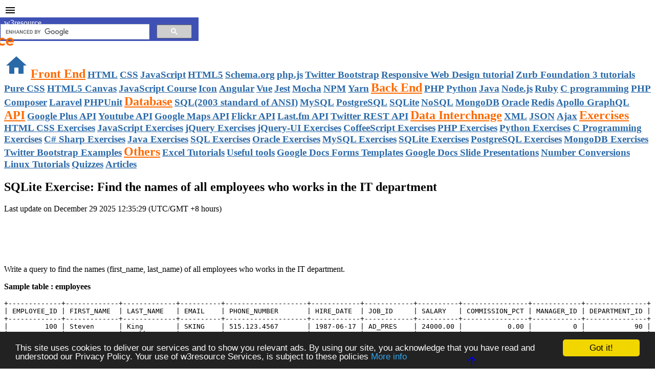

--- FILE ---
content_type: text/html; charset=utf-8
request_url: https://www.google.com/recaptcha/api2/aframe
body_size: 115
content:
<!DOCTYPE HTML><html><head><meta http-equiv="content-type" content="text/html; charset=UTF-8"></head><body><script nonce="I_KC37QcfLY79qrU4yr3XA">/** Anti-fraud and anti-abuse applications only. See google.com/recaptcha */ try{var clients={'sodar':'https://pagead2.googlesyndication.com/pagead/sodar?'};window.addEventListener("message",function(a){try{if(a.source===window.parent){var b=JSON.parse(a.data);var c=clients[b['id']];if(c){var d=document.createElement('img');d.src=c+b['params']+'&rc='+(localStorage.getItem("rc::a")?sessionStorage.getItem("rc::b"):"");window.document.body.appendChild(d);sessionStorage.setItem("rc::e",parseInt(sessionStorage.getItem("rc::e")||0)+1);localStorage.setItem("rc::h",'1769370242606');}}}catch(b){}});window.parent.postMessage("_grecaptcha_ready", "*");}catch(b){}</script></body></html>